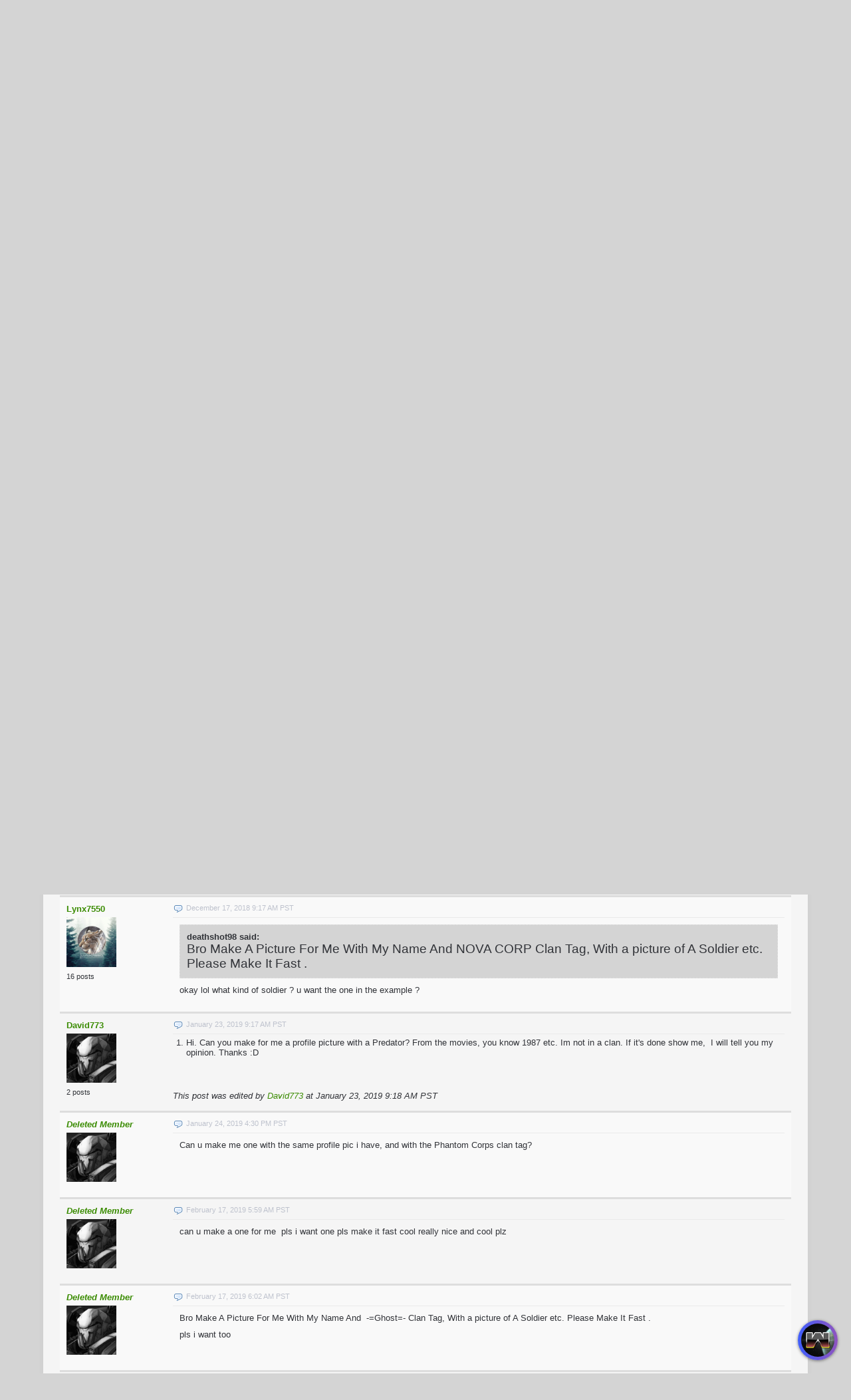

--- FILE ---
content_type: text/html; charset=UTF-8
request_url: https://warmerise.com/forums/topic/694/custom-profile-pics/view/post_id/11499
body_size: 10500
content:
<!DOCTYPE html><html xmlns="http://www.w3.org/1999/xhtml" xml:lang="en" lang="en" dir="ltr">
<head>
  <base href="/" />

  
    

      <title>Custom Profile Pics - Warmerise</title>
  <meta http-equiv="Content-Type" content="text/html; charset=UTF-8" />
<meta http-equiv="Content-Language" content="en" />
<meta name="description" content="-=l CUSTOM PROFILE PICS l=- Custom profile pics if anyone wants. 200 each. Heres some examples:    If you want one just give me the theme or any pictures you..." />
<meta name="keywords" content="-=l,custom,profile,pics,l=-,if,anyone,wants,200,each,heres,some" />


      <link href="/favicon.ico?c=265" rel="favicon" type="image/x-icon" />
<link href="/minify/css/a33d02b3ff92e689ec8e1f7b5a909fe9.css" media="screen" rel="stylesheet" />
<link href="https://warmerise.com/forums/topic/694/custom-profile-pics/view/post_id/11499" rel="canonical" />
  

    
    <script type="text/javascript">if (window.location.hash == '#_=_')window.location.hash = '';</script>
  <script type="text/javascript">
      </script>
    <script type="text/javascript" src="/externals/mootools/mootools-core-more-chootools-smoothbox4-combined.js?c=265"></script>
<script type="text/javascript" src="/minify/js/b982edfd968fe0bef84266a16707b8bf.js"></script>
<script type="text/javascript">
    //<![CDATA[
    
    Date.setServerOffset('Sat, 31 Jan 2026 1:21:59 +0000');
    
    en4.orientation = 'ltr';
    en4.core.environment = 'production';
    en4.core.language.setLocale('en');
    en4.core.setBaseUrl('/');
    en4.core.staticBaseUrl = '/';
    en4.core.loader = new Element('img', {src: en4.core.staticBaseUrl + 'application/modules/Core/externals/images/loading.gif'});
    
          en4.core.subject = {
        type : 'forum_topic',
        id : 694,
        guid : 'forum_topic_694'
      };
            if( false ) {
      en4.core.runonce.add(function() {
        en4.core.dloader.attach();
      });
    }
    
        //]]>
</script>
<script type="text/javascript">
    //<![CDATA[
    en4.core.language.addData({"Save":"Save","Cancel":"Cancel","delete":"delete"});    //]]>
</script>

  
  
    
    <meta name="viewport" content="width=device-width, initial-scale=1" />
 
</head>
<body id="global_page_forum-topic-view">
    <div id="global_header">
    <div class="layout_page_header">
<div class="generic_layout_container layout_main">
<div class="generic_layout_container layout_core_menu_mini">
<div id='core_menu_mini_menu'>
    <ul>
              <li><a  href="/login/return_url/64-L2ZvcnVtcy90b3BpYy82OTQvY3VzdG9tLXByb2ZpbGUtcGljcy92aWV3L3Bvc3RfaWQvMTE0OTk%3D" class="menu_core_mini core_mini_auth">Sign In</a></li>
          <li><a  href="/signup" class="menu_core_mini core_mini_signup">Sign Up</a></li>
              <li id="global_search_form_container">
        <form id="global_search_form" action="/search" method="get">
          <input type='text' class='text suggested' name='query' id='global_search_field' size='20' maxlength='100' alt='Search' />
        </form>
      </li>
      </ul>
</div>


<script type='text/javascript'>
  var notificationUpdater;

  en4.core.runonce.add(function(){
    if($('global_search_field')){
      new OverText($('global_search_field'), {
        poll: true,
        pollInterval: 500,
        positionOptions: {
          position: ( en4.orientation == 'rtl' ? 'upperRight' : 'upperLeft' ),
          edge: ( en4.orientation == 'rtl' ? 'upperRight' : 'upperLeft' ),
          offset: {
            x: ( en4.orientation == 'rtl' ? -4 : 4 ),
            y: 2
          }
        }
      });
    }

    if($('notifications_markread_link')){
      $('notifications_markread_link').addEvent('click', function() {
        //$('notifications_markread').setStyle('display', 'none');
        en4.activity.hideNotifications('0 Updates');
      });
    }

      });


  var toggleUpdatesPulldown = function(event, element, user_id) {
    if( element.className=='updates_pulldown' ) {
      element.className= 'updates_pulldown_active';
      showNotifications();
    } else {
      element.className='updates_pulldown';
    }
  }

  var showNotifications = function() {
    en4.activity.updateNotifications();
    new Request.HTML({
      'url' : en4.core.baseUrl + 'activity/notifications/pulldown',
      'data' : {
        'format' : 'html',
        'page' : 1
      },
      'onComplete' : function(responseTree, responseElements, responseHTML, responseJavaScript) {
        if( responseHTML ) {
          // hide loading icon
          if($('notifications_loading')) $('notifications_loading').setStyle('display', 'none');

          $('notifications_menu').innerHTML = responseHTML;
          $('notifications_menu').addEvent('click', function(event){
            event.stop(); //Prevents the browser from following the link.

            var current_link = event.target;
            var notification_li = $(current_link).getParent('li');

            // if this is true, then the user clicked on the li element itself
            if( notification_li.id == 'core_menu_mini_menu_update' ) {
              notification_li = current_link;
            }

            var forward_link;
            if( current_link.get('href') ) {
              forward_link = current_link.get('href');
            } else{
              forward_link = $(current_link).getElements('a:last-child').get('href');
            }

            if( notification_li.get('class') == 'notifications_unread' ){
              notification_li.removeClass('notifications_unread');
              en4.core.request.send(new Request.JSON({
                url : en4.core.baseUrl + 'activity/notifications/markread',
                data : {
                  format     : 'json',
                  'actionid' : notification_li.get('value')
                },
                onSuccess : function() {
                  window.location = forward_link;
                }
              }));
            } else {
              window.location = forward_link;
            }
          });
        } else {
          $('notifications_loading').innerHTML = 'You have no new updates.';
        }
      }
    }).send();
  };

  /*
  function focusSearch() {
    if(document.getElementById('global_search_field').value == 'Search') {
      document.getElementById('global_search_field').value = '';
      document.getElementById('global_search_field').className = 'text';
    }
  }
  function blurSearch() {
    if(document.getElementById('global_search_field').value == '') {
      document.getElementById('global_search_field').value = 'Search';
      document.getElementById('global_search_field').className = 'text suggested';
    }
  }
  */
</script></div>

<div class="generic_layout_container layout_core_menu_logo">
<a  href="/"><img src="public/admin/5b9sw8.png" alt="Warmerise" width="284" height="84" /></a></div>

<div class="generic_layout_container layout_core_menu_main">
<ul class="navigation">
    <li>
        <a class="menu_core_main core_main_home" href="/">Home</a>
    </li>
    <li>
        <a class="menu_core_main custom_192" href="/pages/RedvsBlue">Play Now</a>
    </li>
    <li>
        <a class="menu_core_main custom_193" href="/pages/top100">Top 100</a>
    </li>
    <li>
        <a class="menu_core_main core_main_group" href="/groups">Clans</a>
    </li>
    <li>
        <a class="menu_core_main core_main_poll" href="/polls">Polls</a>
    </li>
    <li>
        <a class="menu_core_main core_main_video" href="/videos">Videos</a>
    </li>
    <li>
        <a class="menu_core_main core_main_forum" href="/forums">Forum</a>
    </li>
</ul></div>

<div class="generic_layout_container layout_seaocore_seaocores_lightbox"><div style="display: none;">
<style type="text/css">
  .photo_lightbox_left, 
  .seaocore_lightbox_image_content {background:#0c0c0c;}
  .seaocore_lightbox_user_options{background:#0c0c0c;}
  .seaocore_lightbox_user_right_options{background:#0c0c0c;}
  .seaocore_lightbox_photo_detail{background:#0c0c0c;}
  .seaocore_lightbox_user_options a,
  .seaocore_lightbox_photo_detail,
  .seaocore_lightbox_photo_detail a{color:#FFFFFF;}
</style> 
</div>
<div class='photo_lightbox' id='seaocore_photo_lightbox' style='display: none;'> 
   </div>
<script type="text/javascript">
  var activityfeed_lightbox = '1';
  var flag = '0';
</script>
<div class="photo_lightbox" id="album_light" style="display: none;"></div>
</div>

<div class="generic_layout_container layout_core_html_block">
<style>
.forum_topic_posts img {
max-width: 100%;
height: auto;
}

div.albums_viewmedia, div.albums_viewmedia #media_photo {
max-width: 100%;
}
div.albums_viewmedia_info {
border: 1px solid #fdfdfd;
}
.youtube_iframe_big {
    width: 874px;
    height: 490px;
}
.layout_video_show_same_tags .timestamp, .layout_video_show_also_liked .timestamp,
.layout_video_show_same_poster .timestamp {
	display: none
}

ul.feed .feed_item_link_desc span {
color: #232723;
}

#messages_form_reply .form-elements {
padding: 10px;
background: #eaeaea;
}
#messages_form_reply .compose-content {
background: #fff;
border-radius: 0;
}

.layout_core_menu_main > ul > li a {
font-weight: bold;
}
.fc-consent-root .fc-button:focus .fc-button-label {
outline: 0 !important;
}

.layout_core_menu_main > ul > li:not(.active) a:not(:hover):link, .layout_core_menu_main > ul > li:not(.active) a:not(:hover):visited, .layout_core_menu_mini #core_menu_mini_menu>ul>li>a {
color: #4b4b4e;
}
#core_menu_mini_menu .overTxtLabel {
color: #656668;
}
.layout_gamestreamhome_signup .global_form button, .layout_gamestreamhome_signup .global_form button:hover {
color: #1B2234;
}
</style></div>

<div class="generic_layout_container layout_side_ads">		        
                    <!-- Quick Play Button -->
            <style>
                #floating_game_window {
                    background: gray;
                    display: block;
                    position: fixed;
                    left: 10px;
                    top: 10px;
                    overflow: hidden;
                    /*border-radius: 3px;
                    border: 1px solid #a1a1a1;
                    box-shadow: 0px 1px 4px rgb(16 16 17 / 50%);*/
                    z-index: 111;
                    box-sizing: border-box;
                }
                
                #floating_game_window #window_panel {
                    display: block;
                    /*background: -webkit-gradient(linear, left top, left bottom, color-stop(0, #ebebeb, color-stop(1, #d5d5d5)));
                    background: -webkit-linear-gradient(top, #ebebeb, #d5d5d5);
                    background: -moz-linear-gradient(top, #ebebeb, #d5d5d5);
                    background: -ms-linear-gradient(top, #ebebeb, #d5d5d5);
                    background: -o-linear-gradient(top, #ebebeb, #d5d5d5);
                    background: linear-gradient(top, #ebebeb, #d5d5d5);*/
                    padding: 6px;
                    /*overflow: hidden;*/
                    /*border-bottom: 1px solid #a1a1a1;*/
                    /*border-bottom: 1px solid #c4c4c4;*/
                    -webkit-user-select: none; /* Safari */
                    -ms-user-select: none; /* IE 10 and IE 11 */
                    user-select: none; /* Standard syntax */
                    box-sizing: border-box;
                    position: absolute;
                    width: 100%;
                    left: 0;
                    top: 0;
                    transition: top 0.25s cubic-bezier(0.22, 0.61, 0.36, 1);
                    background: rgba(0, 0, 0, 0.5);
                    background: linear-gradient(to bottom, rgba(0, 0, 0, 0.5) 75%, transparent);
                    /*border-bottom: 1px solid rgb(0.2274, 0.2274, 0.2274, 0.34);*/
                }

                #floating_game_window #window_panel #window_title {
                    /*color: #4d494d;*/
                    color: #dfdfdf;
                    font-size: 14px;
                    display: inline-block;
                    vertical-align: middle;
                    position: absolute;
                    width: 100%;
                    text-align: center;
                    left: 0;
                    top: 0;
                    line-height: 21px;
                }
                
                /*#floating_game_window #window_panel:hover {
                    cursor: move;
                }*/
                
                #floating_game_window #window_panel .window-panel-button {
                    background: #ff5c5c;
                    display: table;
                    width: 15px;
                    height: 15px;
                    text-align: center;
                    border-radius: 100%;
                    color: #1a1a1a;
                    margin-right: 3px;
                    display: inline-block;
                    vertical-align: top;
                    position: relative;
                    z-index: 1;
                    margin-top: -3px;
                }
                
                #floating_game_window #window_panel .window-panel-button span {
                    display: block;
                    font-size: 11px;
                    width: 15px;
                    height: 15px;
                    line-height: 15px;
                }
                
                #floating_game_window #window_panel .window-panel-button:hover {
                    cursor: pointer;
                }
                
                #floating_game_window #window_panel .window-panel-button:hover span {
                    display: block;
                }
                
                #floating_game_window #game_area {
                    width: /*1000px*/ 100%;
                    height: 600px;
                    box-sizing: border-box;
                }
                
                #media_area {
                    height: 90px;
                    width: 100%;
                    /*background: #f5f5f5;*/
                    display: block;
                    box-sizing: border-box;
                    position: absolute;
                    top: 0;
                    opacity: 0.5;
                    pointer-events: none;
                }
                
                #media_area:hover {
                    opacity: 1;
                }
                
                #media_area a {
                    pointer-events: all;
                }
                
                #media_area .media-close-button:hover {
                    cursor: pointer;
                }
            </style>
         
            <div id="floating_game_window" style="display: none;" >
                <div id="window_panel" >
                    <div class="window-panel-button" title="Close" onclick="CloseGameWindow();"><span>&#10006;</span></div>
                    <div id="window_title" >Warmerise | Red vs Blue</div>
                    <div id="window_panel_hover_target" style="position: absolute; display: block; width: 100%; height: 5px; left: 0; bottom: -5px;"></div>
                </div>
                <div id="game_area" >
                
                </div>
                <div id="media_area" >
                
                </div>
            </div>
            
            <script>
                function ResizeGameWindow(){
                    if(game_iframe == null)
                        return;
                    
                    floating_game_window.style.left = 0;
                    floating_game_window.style.top = 0;
                    floating_game_window.style.width = window.innerWidth + "px";
                    floating_game_window.style.height = window.innerHeight + "px";
                    game_area.style.height = (floating_game_window.clientHeight/* - window_panel.offsetHeight*//* - media_area.offsetHeight*/)  + "px";
                }
                
                window.addEventListener("resize", ResizeGameWindow);
                
                function FetchMedia(){
                    /*if(mediaRequestsToOmit > 0){
                        mediaRequestsToOmit--;
                        return;
                    }
                    fetch('/Warmerise/Request/?action_local=request&pool_id=82206')
                        .then(res => res.json())
                        .then((out) => {
                            if(out.error == ""){
                                media_area.innerHTML = "";
                                var a = document.createElement('a');
                                a.href = out.click_url;
                                a.style.cssText = "width:" + out.image_width + "px; height:" + out.image_height + "px; background:" + "url('" + out.image_url + "'); background-repeat:no-repeat; background-size:contain; display:table; margin:0 auto; position: relative; border-radius: 0 0 3px 3px;";
                                a.target = '_blank';
                                var close_button = document.createElement('div');
                                close_button.title = "Close Ad";
                                close_button.className = "media-close-button";
                                close_button.style.cssText = 'display: block; width: 15px; height: 15px; box-sizing: border-box; border-radius: 100%; border: 1px solid #f5f5f5; color: #f5f5f5; text-align: center; position: absolute; bottom: 0; right: 0;';
                                close_button.innerHTML = '<span style="font-size: 10px; line-height: 13px; display: block; width: 13px; height: 13px;">&#10006;</span>';
                                close_button.onclick = function(e) {
                                    e.preventDefault();
                                    media_area.innerHTML = "";
                                    mediaRequestsToOmit = 30;
                                };
                                a.appendChild(close_button);
                                media_area.appendChild(a);
                            }
                    }).catch(err => console.error(err));*/
                }
                
                //Dragable window
                var floating_game_window = document.getElementById("floating_game_window");
                var window_panel = document.getElementById("window_panel");
                var game_area = document.getElementById("game_area");
                var media_area = document.getElementById("media_area");
                var window_title = document.getElementById("window_title");
                var game_iframe = null;
                var store_title = "";
                var ad_interval = null;
                var mediaRequestsToOmit = 0;
                var onPanelMouseLeaveTimeout = null;
                
                window_panel.onmouseenter = function(){
                    OnPanelMouseEnter(this);
                };
                function OnPanelMouseEnter(el){
                    el.style.top = 0;
                    if(onPanelMouseLeaveTimeout != null){
                        clearTimeout(onPanelMouseLeaveTimeout);
                        onPanelMouseLeaveTimeout = null;
                    }
                }
                window_panel.onmouseleave = function(){
                    OnPanelMouseLeave(this, 1000);
                };
                function OnPanelMouseLeave(el, delay){
                    onPanelMouseLeaveTimeout = setTimeout(function() { el.style.top = "-" + el.offsetHeight + "px"; }, /*2500*/ delay);
                }

                //dragElement(floating_game_window);
                
                function dragElement(elmnt, drag_elemnt, callback = null) {
                    var pos1 = 0, pos2 = 0, pos3 = 0, pos4 = 0;
                    var startX = 0, startY = 0;
                    /*if (document.getElementById(/*elmnt.id + "header"* / "window_panel")) {
                        // if present, the header is where you move the DIV from:
                        document.getElementById(/*elmnt.id + "header"* / "window_panel").onmousedown = dragMouseDown;
                    } else {
                        // otherwise, move the DIV from anywhere inside the DIV:
                        elmnt.onmousedown = dragMouseDown;
                    }*/
                    
                    drag_elemnt.onmousedown = dragMouseDown;

                    function dragMouseDown(e) {
                        e = e || window.event;
                        e.preventDefault();
                        // get the mouse cursor position at startup:
                        pos3 = e.clientX;
                        pos4 = e.clientY;
                        startX = e.clientX;
                        startY = e.clientY;
                        document.onmouseup = closeDragElement;
                        // call a function whenever the cursor moves:
                        document.onmousemove = elementDrag;
                    }

                    function elementDrag(e) {
                        e = e || window.event;
                        e.preventDefault();
                        // calculate the new cursor position:
                        pos1 = pos3 - e.clientX;
                        pos2 = pos4 - e.clientY;
                        pos3 = e.clientX;
                        pos4 = e.clientY;
                        // set the element's new position:
                        elmnt.style.top = (elmnt.offsetTop - pos2) + "px";
                        elmnt.style.left = (elmnt.offsetLeft - pos1) + "px";
                    }

                    function closeDragElement() {
                        if(callback != null){
                            callback(startX, startY, pos3, pos4);
                        }
                        // stop moving when mouse button is released:
                        document.onmouseup = null;
                        document.onmousemove = null;
                    }
                }
                
                function OpenGameWindow(){
                    if(game_iframe == null){
                        game_iframe = document.createElement('iframe');
                        game_iframe.src = "/Warmerise/ProductionWebGL/PlayerData/?v=5.0.9&DisablePreloader=0";
                        game_iframe.style.width = "100%";
                        game_iframe.style.height = "100%";
                        game_iframe.style.border = "0";
                        game_iframe.setAttribute("scrolling", "no");
                        game_area.appendChild(game_iframe);
                        
                        //mediaRequestsToOmit = 0;

                        var game_panel_info_key = "wm_game_panel_info";
                        OnPanelMouseEnter(window_panel);
                        OnPanelMouseLeave(window_panel, sessionStorage.getItem(game_panel_info_key) === null ? 2000 : 1000);
                        if (sessionStorage.getItem(game_panel_info_key) === null) {
                            
                            sessionStorage.setItem(game_panel_info_key, "1");
                        }
                    }
                    
                    floating_game_window.style.display = "block";
                    /*var height_tmp = floating_game_window.offsetHeight;
                    var width_tmp = floating_game_window.offsetWidth;
                    floating_game_window.style.left = (window.innerWidth/2 - width_tmp/2) + "px";
                    floating_game_window.style.top = (window.innerHeight/2 - height_tmp/2) + "px";*/
                    ResizeGameWindow();
                    
                    if(store_title == ""){
                        store_title = document.title;
                    }
                    
                    document.title = "(Playing) " + store_title;
                    
                    media_area.innerHTML = "";
                    
                    setTimeout(FetchMedia, 20000);
                    if(ad_interval != null){
                        clearInterval(ad_interval);
                        //ad_interval = null;
                    }
                    ad_interval = setInterval(FetchMedia, 120000); //1min. = 60000 milliseconds
                    
                    document.body.style.overflow = "hidden";
                }
                
                function CloseGameWindow(){
                    if(!confirm("Close the game?"))
                        return;
                    
                    if(game_iframe != null){
                        game_iframe.remove();
                        game_iframe = null;
                    }
                    
                    floating_game_window.style.display = "none";
                    
                    document.title = store_title;
                    
                    document.body.style.overflow = null;
                    
                    if(ad_interval != null){
                        clearInterval(ad_interval);
                        ad_interval = null;
                    }
                }
            </script>
            
                        
            <style>
                #floating_play_button { height: 60px; width: 60px; position: fixed; border-radius: 30px; overflow: hidden; box-shadow: 0px 1px 4px rgba(16, 16, 17, 0.5); -webkit-user-select: none; -ms-user-select: none; user-select: none; z-index: 44; }
                
                #floating_play_button:active { margin-bottom: -1px; }
                
                #floating_play_button:hover { cursor: pointer; }
                
                #floating_play_button .button_icon { width: 50px; height: 50px; border-radius: 100%; position: absolute; left: 5px; top: 5px; overflow: hidden; background: #0e0e0f; }
                
                #floating_play_button .button_icon img { width: 50px; height: 50px; transition: scale 0.25s cubic-bezier(0.22, 0.61, 0.36, 1); }
                
                #floating_play_button_drag_target { position: absolute; height: 100%; width: 20px; z-index: 1; left: 0; top: 0;}
                
                #floating_play_button_drag_target:hover { cursor: move; }
                
                #background_gradient { background: rgb(63,94,251); background: linear-gradient(90deg, rgba(63,94,251,1) 0%, rgba(252,70,107,1) 100%); height: 100%; width: 157px; position: absolute; left: 0; top: 0; z-index: -1; }
                
                #floating_play_button_text { display: block; line-height: 60px; color: #fbf5ff; font-size: 14px; margin-left: 60px; transition: opacity 0.25s cubic-bezier(0.4, 0, 0.2, 1); opacity: 0; position: absolute; white-space: nowrap; text-transform: uppercase; }
                
                .active #floating_play_button_text { opacity: 1; }
                #floating_play_button.hower .button_icon img { scale: 107%; }
            </style>
            
            <div id="floating_play_button">
                <div id="floating_play_button_drag_target" ></div>
                <div id="background_gradient"></div>
                <div class="button_icon" id="button_icon" ><img src="/Warmerise/Images/GameIcon_small.jpg" alt="Warmerise Game Icon"></div>
                <div id="floating_play_button_text">Play Now</div>
            </div>
            
            <script>
                var floating_play_button = document.getElementById("floating_play_button");
                var background_gradient = document.getElementById("background_gradient");
                var floating_play_button_text = document.getElementById("floating_play_button_text");
                var button_drag_target = document.getElementById("floating_play_button_drag_target");
                
                document.getElementById("background_gradient").style.width = (60 + floating_play_button_text.offsetWidth + 10) + 'px';
                
                var cornet_storage_key = "wm_quick_play_button_settings";
                var floating_button_info_expand_key =  "wm_quick_play_button_info";
                var corner = 1; //1 = bottom right, 2 = top right, 3 = top left, 4 = bottom left
                if (localStorage.getItem(cornet_storage_key) !== null) {
                    var str_tmp = localStorage.getItem(cornet_storage_key);
                    if(str_tmp.length > 0) {
                        if (!isNaN(str_tmp)) {
                            corner = parseInt(str_tmp);
                        }
                    }
                }
                SetFloatingButtonCorner(corner, false);
                
                floating_play_button.onmouseenter = function(){
                    FloatingButtonMouseHover(this);
                };
                function FloatingButtonMouseHover(el){
                    el.className='active hower'; 
                    el.style.width = (60 + floating_play_button_text.offsetWidth + 10) + 'px';
                }
                floating_play_button.onmouseleave = function(){
                    FloatingButtonMouseLeave(this);
                };
                function FloatingButtonMouseLeave(el){
                    el.className=''; 
                    el.style.width = null;
                }
                floating_play_button.onclick = function(e){
                    if(e.target == button_drag_target)
                        return;
                    //window.open('https://warmerise.com/pages/RedvsBlue', '_top');
                    OpenGameWindow();
                };
                
                if (localStorage.getItem(floating_button_info_expand_key) === null) {
                    FloatingButtonMouseHover(floating_play_button);
                    setTimeout(function() { FloatingButtonMouseLeave(floating_play_button); }, 2500);
                    
                    localStorage.setItem(floating_button_info_expand_key, "1");
                }
                
                dragElement(floating_play_button, button_drag_target, FloatingButtonDragCallback);
                
                function SetFloatingButtonCorner(corner_id, animate){
                    floating_play_button.style.transition = "width 0.25s cubic-bezier(0.22, 0.61, 0.36, 1),top 0.25s cubic-bezier(0.22, 0.61, 0.36, 1),left 0.25s cubic-bezier(0.22, 0.61, 0.36, 1)";
                                    
                    floating_play_button.style.left = null;
                    floating_play_button.style.top = null;
                    floating_play_button.style.right = null;
                    floating_play_button.style.bottom = null;
                    
                    if(animate){
                        if(corner_id == 1){
                            floating_play_button.style.top = "calc(100% - 80px)";  
                            floating_play_button.style.left = "calc(100% - 80px)"; 
                        }
                        else if(corner_id == 2){
                            floating_play_button.style.top = "20px";  
                            floating_play_button.style.left = "calc(100% - 80px)"; 
                        }
                        else if(corner_id == 3){
                            floating_play_button.style.top = "20px";    
                            floating_play_button.style.left = "20px"; 
                        }
                        else if(corner_id == 4){
                            floating_play_button.style.top = "calc(100% - 80px)";  
                            floating_play_button.style.left = "20px";
                        }
                            
                        setTimeout(function() {                    
                            SetFloatingButtonCornerBase(corner_id);
                        }, 300);
                    }else{
                        SetFloatingButtonCornerBase(corner_id);
                    }
                }
                
                function SetFloatingButtonCornerBase(corner_id){
                    floating_play_button.style.left = null;
                    floating_play_button.style.top = null;
                    floating_play_button.style.right = null;
                    floating_play_button.style.bottom = null;
                    
                    if(corner_id == 1){
                        floating_play_button.style.right = "20px";  
                        floating_play_button.style.bottom = "20px"; 
                    }
                    else if(corner_id == 2){
                        floating_play_button.style.right = "20px";  
                        floating_play_button.style.top = "20px"; 
                    }
                    else if(corner_id == 3){
                        floating_play_button.style.left = "20px";  
                        floating_play_button.style.top = "20px"; 
                    }
                    else if(corner_id == 4){
                        floating_play_button.style.left = "20px";  
                        floating_play_button.style.bottom = "20px"; 
                    }
                    
                    floating_play_button.style.transition = "width 0.25s cubic-bezier(0.22, 0.61, 0.36, 1)";
                }
                
                function FloatingButtonDragCallback(startX, startY, endX, endY){
                    //console.log(startX, startY, endX, endY, corner);
                    
                    var threshold = 24;
                    
                    //Diagonal
                    if(Math.abs(endY - startY) > threshold * 1.5 && Math.abs(endX - startX) > threshold * 1.5){
                        var differenceX = endX - startX;
                        if(corner == 1 && differenceX < 0){
                            corner = 3;
                        }
                        else if(corner == 3 && differenceX > 0){
                            corner = 1;
                        }
                        else if(corner == 2 && differenceX < 0){
                            corner = 4;
                        }
                        else if(corner == 4 && differenceX > 0){
                            corner = 2;
                        }
                    }
                    else if(Math.abs(endY - startY) > threshold){
                        var differenceY = endY - startY;
                        if(corner == 1 && differenceY < 0){
                            corner = 2;
                        }
                        else if(corner == 2 && differenceY > 0){
                            corner = 1;
                        }
                        else if(corner == 3 && differenceY > 0){
                            corner = 4;
                        }
                        else if(corner == 4 && differenceY < 0){
                            corner = 3;
                        }
                    }
                    else if(Math.abs(endX - startX) > threshold){
                        var differenceX = endX - startX;
                        if(corner == 1 && differenceX < 0){
                            corner = 4;
                        }
                        else if(corner == 2 && differenceX < 0){
                            corner = 3;
                        }
                        else if(corner == 4 && differenceX > 0){
                            corner = 1;
                        }
                        else if(corner == 3 && differenceX > 0){
                            corner = 2;
                        }
                    }
                    
                    localStorage.setItem(cornet_storage_key, corner.toString());

                    SetFloatingButtonCorner(corner, true);
                }
            </script>
            </div>
</div>
</div>
  </div>
  <div id='global_wrapper'>
    <div id='global_content'>
            
<div class="layout_page_forum_topic_view">
<div class="generic_layout_container layout_main">
<div class="generic_layout_container layout_middle">
<div class="generic_layout_container layout_core_content">

<h2>
<a  href="/forums">Forums</a>  &#187; <a  href="/forums/11">Custom Skins</a></h2>

<div class="forum_topic_title_wrapper">
  <div class="forum_topic_title_options">
    <a  href="/forums/11/custom-skins" class="buttonlink icon_back">Back To Topics</a>          </div>
  <div class="forum_topic_title">
    <h3>Custom Profile Pics</h3>
  </div>
</div>



<div class="forum_topic_pages">
  



</div>


<script type="text/javascript">
  en4.core.runonce.add(function() {
    $$('.forum_topic_posts_info_body').enableLinks();

    // Scroll to the selected post
    var post_id = 11499;
    if( post_id > 0 ) {
      window.scrollTo(0, $('forum_post_' + post_id).getPosition().y);
    }
  });
</script>

<ul class="forum_topic_posts">
                  <li id="forum_post_11493" class="forum_nth_0">
      <div class="forum_topic_posts_author">
        <div class="forum_topic_posts_author_name">
        <a  href="/profile/Lynx7550">Lynx7550</a>        </div>
        <div class="forum_topic_posts_author_photo">
        <img src="/public/user/30/3d/03/336f6_1d7e.png?c=f010" alt="" class="thumb_profile item_photo_user  thumb_profile" />        </div>
        <ul class="forum_topic_posts_author_info">
                                                          
                      <li>
              16              posts            </li>
                  </ul>
      </div>
      <div class="forum_topic_posts_info">
        <div class="forum_topic_posts_info_top">
          <div class="forum_topic_posts_info_top_anchor">
            <a href="/forums/topic/694/custom-profile-pics/view/post_id/11493">
              &nbsp;
            </a>
          </div>
          <div class="forum_topic_posts_info_top_date">
            December 16, 2018 10:41 PM PST          </div>
          <div class="forum_topic_posts_info_top_options">
                                              </div>
        </div>
        <div class="forum_topic_posts_info_body">
          <p style="text-align: center;"><span style="font-family: verdana, geneva; font-size: 18pt; background-color: #99ccff;"><strong>-=l CUSTOM PROFILE PICS l=-</strong></span></p>
<p style="text-align: left;"><span style="font-family: verdana, geneva; font-size: 12pt; background-color: #ccffcc;">Custom profile pics if anyone wants. 200 each. Heres some examples:&nbsp;</span></p>
<p style="text-align: left;"><span style="font-family: verdana, geneva; font-size: 12pt;"><span style="font-size: 10pt;"><img src="/public/album_photo/ad/3d/03/33773_7d48.png?c=dee7" alt="" width="379" height="379"><img src="/public/album_photo/b0/3d/03/33776_f0cc.png?c=6ac8" alt="" width="384" height="384"></span></span></p>
<p style="text-align: left;"><span style="font-family: verdana, geneva; font-size: 12pt;"><span style="font-size: 10pt;"><img src="/public/album_photo/a7/3d/03/3376d_02d5.png?c=96bf" alt="" width="386" height="386"><img src="/public/album_photo/aa/3d/03/33770_d033.png?c=6027" alt="" width="385" height="385"></span></span></p>
<p style="text-align: left;"><span style="font-family: verdana, geneva; font-size: 12pt;"><span style="background-color: #ccffcc;">If you want one just give me the theme or any pictures you want me to use and youre clan name. Or if you want any of the examples.</span><br></span></p>                      <br />
            <i>
              This post was edited by <a  href="/profile/Lynx7550">Lynx7550</a> at December 16, 2018 10:45 PM PST            </i>
                  </div>
              </div>
    </li>
                  <li id="forum_post_11496" class="forum_nth_1">
      <div class="forum_topic_posts_author">
        <div class="forum_topic_posts_author_name">
        <a  href="javascript:void(0);"><i>Deleted Member</i></a>        </div>
        <div class="forum_topic_posts_author_photo">
        <img src="/application/modules/User/externals/images/nophoto_user_thumb_profile.png" alt="" class="thumb_profile item_photo_user item_nophoto " />        </div>
        <ul class="forum_topic_posts_author_info">
                                                          
                  </ul>
      </div>
      <div class="forum_topic_posts_info">
        <div class="forum_topic_posts_info_top">
          <div class="forum_topic_posts_info_top_anchor">
            <a href="/forums/topic/694/custom-profile-pics/view/post_id/11496">
              &nbsp;
            </a>
          </div>
          <div class="forum_topic_posts_info_top_date">
            December 17, 2018 6:40 AM PST          </div>
          <div class="forum_topic_posts_info_top_options">
                                                                                      </div>
        </div>
        <div class="forum_topic_posts_info_body">
          <p><span style="font-size: 14pt;">Bro Make A Picture For Me With My Name And NOVA CORP Clan Tag, With a picture of A Soldier etc. Please Make It Fast .</span></p>                  </div>
              </div>
    </li>
                  <li id="forum_post_11499" class="forum_nth_0">
      <div class="forum_topic_posts_author">
        <div class="forum_topic_posts_author_name">
        <a  href="/profile/Lynx7550">Lynx7550</a>        </div>
        <div class="forum_topic_posts_author_photo">
        <img src="/public/user/30/3d/03/336f6_1d7e.png?c=f010" alt="" class="thumb_profile item_photo_user  thumb_profile" />        </div>
        <ul class="forum_topic_posts_author_info">
                                                          
                      <li>
              16              posts            </li>
                  </ul>
      </div>
      <div class="forum_topic_posts_info">
        <div class="forum_topic_posts_info_top">
          <div class="forum_topic_posts_info_top_anchor">
            <a href="/forums/topic/694/custom-profile-pics/view/post_id/11499">
              &nbsp;
            </a>
          </div>
          <div class="forum_topic_posts_info_top_date">
            December 17, 2018 9:17 AM PST          </div>
          <div class="forum_topic_posts_info_top_options">
                                              </div>
        </div>
        <div class="forum_topic_posts_info_body">
          <p><blockquote><strong>deathshot98 said:</strong></p>
<p><span style="font-size: 14pt;">Bro Make A Picture For Me With My Name And NOVA CORP Clan Tag, With a picture of A Soldier etc. Please Make It Fast .</span></p>
<p></blockquote></p>
<p>okay lol what kind of soldier ? u want the one in the example ?</p>                  </div>
              </div>
    </li>
                  <li id="forum_post_12188" class="forum_nth_1">
      <div class="forum_topic_posts_author">
        <div class="forum_topic_posts_author_name">
        <a  href="/profile/David773">David773</a>        </div>
        <div class="forum_topic_posts_author_photo">
        <img src="/application/modules/User/externals/images/nophoto_user_thumb_profile.png" alt="" class="thumb_profile item_photo_user item_nophoto " />        </div>
        <ul class="forum_topic_posts_author_info">
                                                          
                      <li>
              2              posts            </li>
                  </ul>
      </div>
      <div class="forum_topic_posts_info">
        <div class="forum_topic_posts_info_top">
          <div class="forum_topic_posts_info_top_anchor">
            <a href="/forums/topic/694/custom-profile-pics/view/post_id/12188">
              &nbsp;
            </a>
          </div>
          <div class="forum_topic_posts_info_top_date">
            January 23, 2019 9:17 AM PST          </div>
          <div class="forum_topic_posts_info_top_options">
                                              </div>
        </div>
        <div class="forum_topic_posts_info_body">
          <ol>
<li>Hi. Can you make for me a profile picture with a Predator? From the movies, you know 1987 etc. Im not in a clan. If it's done show me,&nbsp; I will tell you my opinion. Thanks :D</li>
</ol>
<p>&nbsp;</p>                      <br />
            <i>
              This post was edited by <a  href="/profile/David773">David773</a> at January 23, 2019 9:18 AM PST            </i>
                  </div>
              </div>
    </li>
                  <li id="forum_post_12216" class="forum_nth_0">
      <div class="forum_topic_posts_author">
        <div class="forum_topic_posts_author_name">
        <a  href="javascript:void(0);"><i>Deleted Member</i></a>        </div>
        <div class="forum_topic_posts_author_photo">
        <img src="/application/modules/User/externals/images/nophoto_user_thumb_profile.png" alt="" class="thumb_profile item_photo_user item_nophoto " />        </div>
        <ul class="forum_topic_posts_author_info">
                                                          
                  </ul>
      </div>
      <div class="forum_topic_posts_info">
        <div class="forum_topic_posts_info_top">
          <div class="forum_topic_posts_info_top_anchor">
            <a href="/forums/topic/694/custom-profile-pics/view/post_id/12216">
              &nbsp;
            </a>
          </div>
          <div class="forum_topic_posts_info_top_date">
            January 24, 2019 4:30 PM PST          </div>
          <div class="forum_topic_posts_info_top_options">
                                                                                      </div>
        </div>
        <div class="forum_topic_posts_info_body">
          <p>Can u make me one with the same profile pic i have, and with the Phantom Corps clan tag?</p>                  </div>
              </div>
    </li>
                  <li id="forum_post_12641" class="forum_nth_1">
      <div class="forum_topic_posts_author">
        <div class="forum_topic_posts_author_name">
        <a  href="javascript:void(0);"><i>Deleted Member</i></a>        </div>
        <div class="forum_topic_posts_author_photo">
        <img src="/application/modules/User/externals/images/nophoto_user_thumb_profile.png" alt="" class="thumb_profile item_photo_user item_nophoto " />        </div>
        <ul class="forum_topic_posts_author_info">
                                                          
                  </ul>
      </div>
      <div class="forum_topic_posts_info">
        <div class="forum_topic_posts_info_top">
          <div class="forum_topic_posts_info_top_anchor">
            <a href="/forums/topic/694/custom-profile-pics/view/post_id/12641">
              &nbsp;
            </a>
          </div>
          <div class="forum_topic_posts_info_top_date">
            February 17, 2019 5:59 AM PST          </div>
          <div class="forum_topic_posts_info_top_options">
                                                                                      </div>
        </div>
        <div class="forum_topic_posts_info_body">
          <p>can u make a one for me&nbsp; pls i want one pls make it fast cool really nice and cool plz</p>                  </div>
              </div>
    </li>
                  <li id="forum_post_12642" class="forum_nth_0">
      <div class="forum_topic_posts_author">
        <div class="forum_topic_posts_author_name">
        <a  href="javascript:void(0);"><i>Deleted Member</i></a>        </div>
        <div class="forum_topic_posts_author_photo">
        <img src="/application/modules/User/externals/images/nophoto_user_thumb_profile.png" alt="" class="thumb_profile item_photo_user item_nophoto " />        </div>
        <ul class="forum_topic_posts_author_info">
                                                          
                  </ul>
      </div>
      <div class="forum_topic_posts_info">
        <div class="forum_topic_posts_info_top">
          <div class="forum_topic_posts_info_top_anchor">
            <a href="/forums/topic/694/custom-profile-pics/view/post_id/12642">
              &nbsp;
            </a>
          </div>
          <div class="forum_topic_posts_info_top_date">
            February 17, 2019 6:02 AM PST          </div>
          <div class="forum_topic_posts_info_top_options">
                                                                                      </div>
        </div>
        <div class="forum_topic_posts_info_body">
          <p>Bro Make A Picture For Me With My Name And&nbsp; -=Ghost=- Clan Tag, With a picture of A Soldier etc. Please Make It Fast .</p>
<p>pls i want too&nbsp;</p>                  </div>
              </div>
    </li>
                  <li id="forum_post_12666" class="forum_nth_1">
      <div class="forum_topic_posts_author">
        <div class="forum_topic_posts_author_name">
        <a  href="/profile/Lynx7550">Lynx7550</a>        </div>
        <div class="forum_topic_posts_author_photo">
        <img src="/public/user/30/3d/03/336f6_1d7e.png?c=f010" alt="" class="thumb_profile item_photo_user  thumb_profile" />        </div>
        <ul class="forum_topic_posts_author_info">
                                                          
                      <li>
              16              posts            </li>
                  </ul>
      </div>
      <div class="forum_topic_posts_info">
        <div class="forum_topic_posts_info_top">
          <div class="forum_topic_posts_info_top_anchor">
            <a href="/forums/topic/694/custom-profile-pics/view/post_id/12666">
              &nbsp;
            </a>
          </div>
          <div class="forum_topic_posts_info_top_date">
            February 19, 2019 9:29 AM PST          </div>
          <div class="forum_topic_posts_info_top_options">
                                              </div>
        </div>
        <div class="forum_topic_posts_info_body">
          <h1>&nbsp;</h1>
<p>oh ok sure I thought this was dead XD I should be done by this week</p>                  </div>
              </div>
    </li>
                  <li id="forum_post_12667" class="forum_nth_0">
      <div class="forum_topic_posts_author">
        <div class="forum_topic_posts_author_name">
        <a  href="/profile/Lynx7550">Lynx7550</a>        </div>
        <div class="forum_topic_posts_author_photo">
        <img src="/public/user/30/3d/03/336f6_1d7e.png?c=f010" alt="" class="thumb_profile item_photo_user  thumb_profile" />        </div>
        <ul class="forum_topic_posts_author_info">
                                                          
                      <li>
              16              posts            </li>
                  </ul>
      </div>
      <div class="forum_topic_posts_info">
        <div class="forum_topic_posts_info_top">
          <div class="forum_topic_posts_info_top_anchor">
            <a href="/forums/topic/694/custom-profile-pics/view/post_id/12667">
              &nbsp;
            </a>
          </div>
          <div class="forum_topic_posts_info_top_date">
            February 19, 2019 9:31 AM PST          </div>
          <div class="forum_topic_posts_info_top_options">
                                              </div>
        </div>
        <div class="forum_topic_posts_info_body">
          <p><blockquote><strong>Veronicacassani said:</strong></p>
<p>Can u make me one with the same profile pic i have, and with the Phantom Corps clan tag?</p>
<p></blockquote></p>
<p>&nbsp;</p>
<p>do you still want one? ur clan got deleted right?</p>                  </div>
              </div>
    </li>
                  <li id="forum_post_12672" class="forum_nth_1">
      <div class="forum_topic_posts_author">
        <div class="forum_topic_posts_author_name">
        <a  href="/profile/ardoyne">ardoyne</a>        </div>
        <div class="forum_topic_posts_author_photo">
        <img src="/public/user/c5/89/0c/c7148_6a8d.jpg?c=4b11" alt="" class="thumb_profile item_photo_user  thumb_profile" />        </div>
        <ul class="forum_topic_posts_author_info">
                                                          
                      <li>
              155              posts            </li>
                  </ul>
      </div>
      <div class="forum_topic_posts_info">
        <div class="forum_topic_posts_info_top">
          <div class="forum_topic_posts_info_top_anchor">
            <a href="/forums/topic/694/custom-profile-pics/view/post_id/12672">
              &nbsp;
            </a>
          </div>
          <div class="forum_topic_posts_info_top_date">
            February 19, 2019 1:53 PM PST          </div>
          <div class="forum_topic_posts_info_top_options">
                                              </div>
        </div>
        <div class="forum_topic_posts_info_body">
          <p><blockquote><strong>Lynx7550 said:</strong></p>
<p><blockquote><strong>Veronicacassani said:</strong></p>
<p>Can u make me one with the same profile pic i have, and with the Phantom Corps clan tag?</p>
<p></blockquote></p>
<p>&nbsp;</p>
<p>do you still want one? ur clan got deleted right?</p>
<p>its not her,she got scammed.</p></blockquote>                  </div>
              </div>
    </li>
                  <li id="forum_post_12675" class="forum_nth_0">
      <div class="forum_topic_posts_author">
        <div class="forum_topic_posts_author_name">
        <a  href="/profile/Lynx7550">Lynx7550</a>        </div>
        <div class="forum_topic_posts_author_photo">
        <img src="/public/user/30/3d/03/336f6_1d7e.png?c=f010" alt="" class="thumb_profile item_photo_user  thumb_profile" />        </div>
        <ul class="forum_topic_posts_author_info">
                                                          
                      <li>
              16              posts            </li>
                  </ul>
      </div>
      <div class="forum_topic_posts_info">
        <div class="forum_topic_posts_info_top">
          <div class="forum_topic_posts_info_top_anchor">
            <a href="/forums/topic/694/custom-profile-pics/view/post_id/12675">
              &nbsp;
            </a>
          </div>
          <div class="forum_topic_posts_info_top_date">
            February 19, 2019 4:43 PM PST          </div>
          <div class="forum_topic_posts_info_top_options">
                                              </div>
        </div>
        <div class="forum_topic_posts_info_body">
          <p>oh... who is it?</p>                  </div>
              </div>
    </li>
                  <li id="forum_post_12685" class="forum_nth_1">
      <div class="forum_topic_posts_author">
        <div class="forum_topic_posts_author_name">
        <a  href="/profile/ardoyne">ardoyne</a>        </div>
        <div class="forum_topic_posts_author_photo">
        <img src="/public/user/c5/89/0c/c7148_6a8d.jpg?c=4b11" alt="" class="thumb_profile item_photo_user  thumb_profile" />        </div>
        <ul class="forum_topic_posts_author_info">
                                                          
                      <li>
              155              posts            </li>
                  </ul>
      </div>
      <div class="forum_topic_posts_info">
        <div class="forum_topic_posts_info_top">
          <div class="forum_topic_posts_info_top_anchor">
            <a href="/forums/topic/694/custom-profile-pics/view/post_id/12685">
              &nbsp;
            </a>
          </div>
          <div class="forum_topic_posts_info_top_date">
            February 20, 2019 2:39 PM PST          </div>
          <div class="forum_topic_posts_info_top_options">
                                              </div>
        </div>
        <div class="forum_topic_posts_info_body">
          <p><blockquote><strong>Lynx7550 said:</strong></p>
<p>oh... who is it?</p>
<p></blockquote></p>
<p>&nbsp;</p>
<p>&nbsp;</p>
<p>&nbsp;</p>
<p>firecode i think</p>                  </div>
              </div>
    </li>
                  <li id="forum_post_12742" class="forum_nth_0">
      <div class="forum_topic_posts_author">
        <div class="forum_topic_posts_author_name">
        <a  href="javascript:void(0);"><i>Deleted Member</i></a>        </div>
        <div class="forum_topic_posts_author_photo">
        <img src="/application/modules/User/externals/images/nophoto_user_thumb_profile.png" alt="" class="thumb_profile item_photo_user item_nophoto " />        </div>
        <ul class="forum_topic_posts_author_info">
                                                          
                  </ul>
      </div>
      <div class="forum_topic_posts_info">
        <div class="forum_topic_posts_info_top">
          <div class="forum_topic_posts_info_top_anchor">
            <a href="/forums/topic/694/custom-profile-pics/view/post_id/12742">
              &nbsp;
            </a>
          </div>
          <div class="forum_topic_posts_info_top_date">
            February 22, 2019 12:16 PM PST          </div>
          <div class="forum_topic_posts_info_top_options">
                                                                                      </div>
        </div>
        <div class="forum_topic_posts_info_body">
          <p>this post is old xD</p>                  </div>
              </div>
    </li>
                  <li id="forum_post_12990" class="forum_nth_1">
      <div class="forum_topic_posts_author">
        <div class="forum_topic_posts_author_name">
        <a  href="javascript:void(0);"><i>Deleted Member</i></a>        </div>
        <div class="forum_topic_posts_author_photo">
        <img src="/application/modules/User/externals/images/nophoto_user_thumb_profile.png" alt="" class="thumb_profile item_photo_user item_nophoto " />        </div>
        <ul class="forum_topic_posts_author_info">
                                                          
                  </ul>
      </div>
      <div class="forum_topic_posts_info">
        <div class="forum_topic_posts_info_top">
          <div class="forum_topic_posts_info_top_anchor">
            <a href="/forums/topic/694/custom-profile-pics/view/post_id/12990">
              &nbsp;
            </a>
          </div>
          <div class="forum_topic_posts_info_top_date">
            March 14, 2019 11:10 PM PDT          </div>
          <div class="forum_topic_posts_info_top_options">
                                                                                      </div>
        </div>
        <div class="forum_topic_posts_info_body">
          <p>bro do u made it ? for me ? that pic ?&nbsp;</p>                  </div>
              </div>
    </li>
                  <li id="forum_post_16187" class="forum_nth_0">
      <div class="forum_topic_posts_author">
        <div class="forum_topic_posts_author_name">
        <a  href="javascript:void(0);"><i>Deleted Member</i></a>        </div>
        <div class="forum_topic_posts_author_photo">
        <img src="/application/modules/User/externals/images/nophoto_user_thumb_profile.png" alt="" class="thumb_profile item_photo_user item_nophoto " />        </div>
        <ul class="forum_topic_posts_author_info">
                                                          
                  </ul>
      </div>
      <div class="forum_topic_posts_info">
        <div class="forum_topic_posts_info_top">
          <div class="forum_topic_posts_info_top_anchor">
            <a href="/forums/topic/694/custom-profile-pics/view/post_id/16187">
              &nbsp;
            </a>
          </div>
          <div class="forum_topic_posts_info_top_date">
            October 25, 2019 11:18 AM PDT          </div>
          <div class="forum_topic_posts_info_top_options">
                                                                                      </div>
        </div>
        <div class="forum_topic_posts_info_body">
          <p>Is there any way I could get one?</p>                  </div>
              </div>
    </li>
                  <li id="forum_post_16383" class="forum_nth_1">
      <div class="forum_topic_posts_author">
        <div class="forum_topic_posts_author_name">
        <a  href="/profile/colethomas">colethomas</a>        </div>
        <div class="forum_topic_posts_author_photo">
        <img src="/public/user/3c/0a/05/50037_5b42.png?c=4ff3" alt="" class="thumb_profile item_photo_user  thumb_profile" />        </div>
        <ul class="forum_topic_posts_author_info">
                                                          
                      <li>
              3              posts            </li>
                  </ul>
      </div>
      <div class="forum_topic_posts_info">
        <div class="forum_topic_posts_info_top">
          <div class="forum_topic_posts_info_top_anchor">
            <a href="/forums/topic/694/custom-profile-pics/view/post_id/16383">
              &nbsp;
            </a>
          </div>
          <div class="forum_topic_posts_info_top_date">
            November 11, 2019 7:37 AM PST          </div>
          <div class="forum_topic_posts_info_top_options">
                                              </div>
        </div>
        <div class="forum_topic_posts_info_body">
          <p>Hey ill pay extra if you make mine now name Colethomas clan tag knights templar with lynx photo</p>                  </div>
              </div>
    </li>
                  <li id="forum_post_16384" class="forum_nth_0">
      <div class="forum_topic_posts_author">
        <div class="forum_topic_posts_author_name">
        <a  href="javascript:void(0);"><i>Deleted Member</i></a>        </div>
        <div class="forum_topic_posts_author_photo">
        <img src="/application/modules/User/externals/images/nophoto_user_thumb_profile.png" alt="" class="thumb_profile item_photo_user item_nophoto " />        </div>
        <ul class="forum_topic_posts_author_info">
                                                          
                  </ul>
      </div>
      <div class="forum_topic_posts_info">
        <div class="forum_topic_posts_info_top">
          <div class="forum_topic_posts_info_top_anchor">
            <a href="/forums/topic/694/custom-profile-pics/view/post_id/16384">
              &nbsp;
            </a>
          </div>
          <div class="forum_topic_posts_info_top_date">
            November 11, 2019 7:49 AM PST          </div>
          <div class="forum_topic_posts_info_top_options">
                                                                                      </div>
        </div>
        <div class="forum_topic_posts_info_body">
          <p>I can make one</p>                  </div>
              </div>
    </li>
                  <li id="forum_post_16385" class="forum_nth_1">
      <div class="forum_topic_posts_author">
        <div class="forum_topic_posts_author_name">
        <a  href="/profile/colethomas">colethomas</a>        </div>
        <div class="forum_topic_posts_author_photo">
        <img src="/public/user/3c/0a/05/50037_5b42.png?c=4ff3" alt="" class="thumb_profile item_photo_user  thumb_profile" />        </div>
        <ul class="forum_topic_posts_author_info">
                                                          
                      <li>
              3              posts            </li>
                  </ul>
      </div>
      <div class="forum_topic_posts_info">
        <div class="forum_topic_posts_info_top">
          <div class="forum_topic_posts_info_top_anchor">
            <a href="/forums/topic/694/custom-profile-pics/view/post_id/16385">
              &nbsp;
            </a>
          </div>
          <div class="forum_topic_posts_info_top_date">
            November 11, 2019 7:59 AM PST          </div>
          <div class="forum_topic_posts_info_top_options">
                                              </div>
        </div>
        <div class="forum_topic_posts_info_body">
          <p>what a profile pic</p>                  </div>
              </div>
    </li>
                  <li id="forum_post_16386" class="forum_nth_0">
      <div class="forum_topic_posts_author">
        <div class="forum_topic_posts_author_name">
        <a  href="/profile/colethomas">colethomas</a>        </div>
        <div class="forum_topic_posts_author_photo">
        <img src="/public/user/3c/0a/05/50037_5b42.png?c=4ff3" alt="" class="thumb_profile item_photo_user  thumb_profile" />        </div>
        <ul class="forum_topic_posts_author_info">
                                                          
                      <li>
              3              posts            </li>
                  </ul>
      </div>
      <div class="forum_topic_posts_info">
        <div class="forum_topic_posts_info_top">
          <div class="forum_topic_posts_info_top_anchor">
            <a href="/forums/topic/694/custom-profile-pics/view/post_id/16386">
              &nbsp;
            </a>
          </div>
          <div class="forum_topic_posts_info_top_date">
            November 11, 2019 7:59 AM PST          </div>
          <div class="forum_topic_posts_info_top_options">
                                              </div>
        </div>
        <div class="forum_topic_posts_info_body">
          <p>ill pay 650</p>                  </div>
              </div>
    </li>
                  <li id="forum_post_16387" class="forum_nth_1">
      <div class="forum_topic_posts_author">
        <div class="forum_topic_posts_author_name">
        <a  href="javascript:void(0);"><i>Deleted Member</i></a>        </div>
        <div class="forum_topic_posts_author_photo">
        <img src="/application/modules/User/externals/images/nophoto_user_thumb_profile.png" alt="" class="thumb_profile item_photo_user item_nophoto " />        </div>
        <ul class="forum_topic_posts_author_info">
                                                          
                  </ul>
      </div>
      <div class="forum_topic_posts_info">
        <div class="forum_topic_posts_info_top">
          <div class="forum_topic_posts_info_top_anchor">
            <a href="/forums/topic/694/custom-profile-pics/view/post_id/16387">
              &nbsp;
            </a>
          </div>
          <div class="forum_topic_posts_info_top_date">
            November 11, 2019 8:20 AM PST          </div>
          <div class="forum_topic_posts_info_top_options">
                                                                                      </div>
        </div>
        <div class="forum_topic_posts_info_body">
          <p>ok</p>                  </div>
              </div>
    </li>
                  <li id="forum_post_24923" class="forum_nth_0">
      <div class="forum_topic_posts_author">
        <div class="forum_topic_posts_author_name">
        <a  href="/profile/OO1">OO1</a>        </div>
        <div class="forum_topic_posts_author_photo">
        <img src="/public/user/e4/1b/0e/dffd7_efd3.png?c=2be8" alt="" class="thumb_profile item_photo_user  thumb_profile" />        </div>
        <ul class="forum_topic_posts_author_info">
                                                          
                      <li>
              276              posts            </li>
                  </ul>
      </div>
      <div class="forum_topic_posts_info">
        <div class="forum_topic_posts_info_top">
          <div class="forum_topic_posts_info_top_anchor">
            <a href="/forums/topic/694/custom-profile-pics/view/post_id/24923">
              &nbsp;
            </a>
          </div>
          <div class="forum_topic_posts_info_top_date">
            March 4, 2021 10:00 AM PST          </div>
          <div class="forum_topic_posts_info_top_options">
                                              </div>
        </div>
        <div class="forum_topic_posts_info_body">
          <p>what do u use ?</p>
<p>&nbsp;</p>                  </div>
              </div>
    </li>
                  <li id="forum_post_25004" class="forum_nth_1">
      <div class="forum_topic_posts_author">
        <div class="forum_topic_posts_author_name">
        <a  href="/profile/xChaos">xChaos</a>        </div>
        <div class="forum_topic_posts_author_photo">
        <img src="/public/user/9a/57/0a/a434d_aced.png?c=9781" alt="" class="thumb_profile item_photo_user  thumb_profile" />        </div>
        <ul class="forum_topic_posts_author_info">
                                                          
                      <li>
              353              posts            </li>
                  </ul>
      </div>
      <div class="forum_topic_posts_info">
        <div class="forum_topic_posts_info_top">
          <div class="forum_topic_posts_info_top_anchor">
            <a href="/forums/topic/694/custom-profile-pics/view/post_id/25004">
              &nbsp;
            </a>
          </div>
          <div class="forum_topic_posts_info_top_date">
            March 5, 2021 6:38 PM PST          </div>
          <div class="forum_topic_posts_info_top_options">
                                              </div>
        </div>
        <div class="forum_topic_posts_info_body">
          <p>can you make one for me and put my clan on it |[Xaiyan|]?</p>                  </div>
              </div>
    </li>
                  <li id="forum_post_25007" class="forum_nth_0">
      <div class="forum_topic_posts_author">
        <div class="forum_topic_posts_author_name">
        <a  href="/profile/addddddd">addddddd</a>        </div>
        <div class="forum_topic_posts_author_photo">
        <img src="/public/user/c3/d2/0b/bbbfc_5d82.jpeg?c=8935" alt="" class="thumb_profile item_photo_user  thumb_profile" />        </div>
        <ul class="forum_topic_posts_author_info">
                                                          
                      <li>
              58              posts            </li>
                  </ul>
      </div>
      <div class="forum_topic_posts_info">
        <div class="forum_topic_posts_info_top">
          <div class="forum_topic_posts_info_top_anchor">
            <a href="/forums/topic/694/custom-profile-pics/view/post_id/25007">
              &nbsp;
            </a>
          </div>
          <div class="forum_topic_posts_info_top_date">
            March 5, 2021 7:56 PM PST          </div>
          <div class="forum_topic_posts_info_top_options">
                                              </div>
        </div>
        <div class="forum_topic_posts_info_body">
          <p><span style="font-family: 'arial black', 'avant garde';">can you make me one with gangster&nbsp; &nbsp;and my username&nbsp;</span></p>                      <br />
            <i>
              This post was edited by <a  href="/profile/addddddd">addddddd</a> at March 5, 2021 7:59 PM PST            </i>
                  </div>
              </div>
    </li>
  </ul>

<div class="forum_topic_pages">
  



</div>


</div>
</div>
</div>
</div>


<script type="text/javascript">
  $$('.core_main_forum').getParent().addClass('active');
</script>
          </div>
  </div>
  <div id="global_footer">
    <div class="layout_page_footer">
<div class="generic_layout_container layout_main">
<div class="generic_layout_container layout_core_menu_footer">
Copyright &copy;2026  &nbsp;-&nbsp; <a  href="/help/privacy" class="menu_core_footer core_footer_privacy" order="1" encodeUrl="1">Privacy</a>  &nbsp;-&nbsp; <a  href="/help/terms" class="menu_core_footer core_footer_terms" order="2" encodeUrl="1">Terms of Service</a>  &nbsp;-&nbsp; <a  href="/help/contact" class="menu_core_footer core_footer_contact" order="3" encodeUrl="1">Contact</a>  &nbsp;-&nbsp; <a  href="/forums/topic/694/custom-profile-pics/view/post_id/11499?mobile=1" enabled="1" class="menu_core_footer core_footer_mobile" order="4" uri="/forums/topic/694/custom-profile-pics/view/post_id/11499?mobile=1">Mobile Site</a>  &nbsp;-&nbsp; <a  href="/pages/Demo" enabled="1" class="menu_core_footer custom_210" order="7" uri="/pages/Demo">Warmerise On Your Site</a>  &nbsp;-&nbsp; <a  href="/store" enabled="1" class="menu_core_footer custom_309" order="8" uri="/store">Store</a>

</div>
</div>
</div>
  </div>
  <script defer src="https://static.cloudflareinsights.com/beacon.min.js/vcd15cbe7772f49c399c6a5babf22c1241717689176015" integrity="sha512-ZpsOmlRQV6y907TI0dKBHq9Md29nnaEIPlkf84rnaERnq6zvWvPUqr2ft8M1aS28oN72PdrCzSjY4U6VaAw1EQ==" data-cf-beacon='{"version":"2024.11.0","token":"7a12ba5e1a60473296697e3fb07abd79","r":1,"server_timing":{"name":{"cfCacheStatus":true,"cfEdge":true,"cfExtPri":true,"cfL4":true,"cfOrigin":true,"cfSpeedBrain":true},"location_startswith":null}}' crossorigin="anonymous"></script>
</body>
</html>